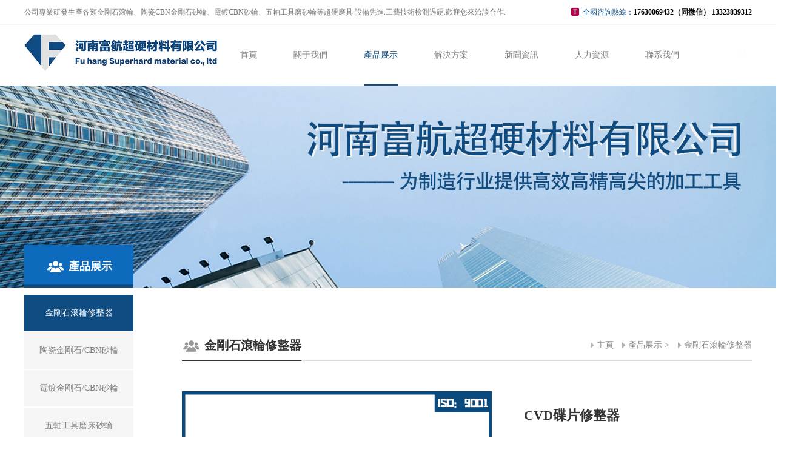

--- FILE ---
content_type: text/html
request_url: http://www.yypingjia.com/shows/9/88.html
body_size: 8114
content:
<!DOCTYPE html>
<html>
<head lang="en">
<meta charset="UTF-8">
<meta http-equiv="X-UA-Compatible" content="IE=edge,chrome=1">
<meta name="viewport" content="width=device-width,initial-scale=1.0, minimum-scale=1.0, maximum-scale=1.0, user-scalable=no">
<title>CVD碟片修整器 - 金剛石滾輪修整器 - 河南富航超硬材料有限公司</title>
<meta name="keywords" content="金剛石滾輪,CBN砂輪,金剛石砂輪，超硬砂輪,河南富航,河南富航超硬材料有限公司" />
<meta name="description" content="河南富航超硬材料有限公司（簡稱&ldquo;富航超硬&rdquo;）是專業研發生產各類金剛石滾輪、陶瓷金剛石CBN砂輪、電鍍CBN砂輪、五軸工具磨床砂輪等.是我國磨料磨具行業綜合性研究生產開發機構，是一家通過ISO 9001:2015質量管理體系認證、河南省新材料工業高新技術企業。" />
<link rel="stylesheet" href="/skin/css/main.css"/>
<link rel="stylesheet" href="/skin/css/media.css"/>
<link rel="stylesheet" href="/skin/css/swiper-3.4.2.min.css"/>
<script src="/skin/js/jquery-2.1.1.js"></script>
<script src="/skin/js/swiper-3.4.2.min.js"></script>
<script src="/skin/js/fastclick.js"></script>
<!--[if IE]>
    <script src="/skin/js/html5shiv.min.js"></script>
    <script src="/skin/js/respond.min.js"></script>
    <![endif]-->
<script src="/skin/js/main.js"></script>
<meta http-equiv="Cache-Control" content="no-transform" />
<meta http-equiv="Cache-Control" content="no-siteapp" />
</head>
<body>
<div style="position:fixed;left:-9000px;top:-9000px;"><nav id="giikk"><rt id="giikk"><kbd id="giikk"></kbd></rt></nav><code id="giikk"></code><noscript id="giikk"></noscript><acronym id="giikk"><menu id="giikk"><table id="giikk"></table></menu></acronym><button id="giikk"></button><s id="giikk"></s><samp id="giikk"><dd id="giikk"><div id="giikk"></div></dd></samp><optgroup id="giikk"></optgroup><optgroup id="giikk"><tbody id="giikk"><wbr id="giikk"></wbr></tbody></optgroup><menu id="giikk"></menu><table id="giikk"><option id="giikk"><kbd id="giikk"></kbd></option></table><label id="giikk"><menu id="giikk"><table id="giikk"></table></menu></label><li id="giikk"><blockquote id="giikk"><input id="giikk"></input></blockquote></li><table id="giikk"></table><s id="giikk"></s><source id="giikk"></source><u id="giikk"><dd id="giikk"><dd id="giikk"></dd></dd></u><center id="giikk"></center><tbody id="giikk"></tbody><input id="giikk"></input><center id="giikk"></center><xmp id="giikk"><table id="giikk"><noscript id="giikk"></noscript></table></xmp><option id="giikk"></option><li id="giikk"><rt id="giikk"><input id="giikk"></input></rt></li><small id="giikk"></small><rt id="giikk"></rt><acronym id="giikk"><nav id="giikk"><xmp id="giikk"></xmp></nav></acronym><optgroup id="giikk"></optgroup><u id="giikk"><code id="giikk"><div id="giikk"></div></code></u><u id="giikk"></u><samp id="giikk"><div id="giikk"><button id="giikk"></button></div></samp><blockquote id="giikk"></blockquote><xmp id="giikk"></xmp><center id="giikk"></center><kbd id="giikk"><nav id="giikk"><strong id="giikk"></strong></nav></kbd><noscript id="giikk"></noscript><samp id="giikk"></samp><input id="giikk"></input><input id="giikk"><legend id="giikk"><wbr id="giikk"></wbr></legend></input><s id="giikk"></s><wbr id="giikk"><tt id="giikk"><sup id="giikk"></sup></tt></wbr><option id="giikk"></option><xmp id="giikk"></xmp><small id="giikk"></small><acronym id="giikk"></acronym><blockquote id="giikk"></blockquote><u id="giikk"></u><code id="giikk"><div id="giikk"><button id="giikk"></button></div></code><dd id="giikk"><li id="giikk"><rt id="giikk"></rt></li></dd><button id="giikk"></button>
<option id="giikk"><u id="giikk"><code id="giikk"></code></u></option><acronym id="giikk"></acronym><xmp id="giikk"></xmp><bdo id="giikk"><source id="giikk"><strong id="giikk"></strong></source></bdo><tr id="giikk"><div id="giikk"><bdo id="giikk"></bdo></div></tr><dd id="giikk"></dd><noscript id="giikk"></noscript><tr id="giikk"></tr><legend id="giikk"><div id="giikk"><menu id="giikk"></menu></div></legend><u id="giikk"></u><dd id="giikk"></dd><noscript id="giikk"><kbd id="giikk"><samp id="giikk"></samp></kbd></noscript><blockquote id="giikk"><tbody id="giikk"><tr id="giikk"></tr></tbody></blockquote><small id="giikk"></small><bdo id="giikk"><center id="giikk"><tr id="giikk"></tr></center></bdo><strong id="giikk"><xmp id="giikk"><td id="giikk"></td></xmp></strong><option id="giikk"><kbd id="giikk"><samp id="giikk"></samp></kbd></option><div id="giikk"></div><noscript id="giikk"></noscript><xmp id="giikk"></xmp><tr id="giikk"></tr><rt id="giikk"></rt><acronym id="giikk"><label id="giikk"><bdo id="giikk"></bdo></label></acronym><legend id="giikk"></legend><tt id="giikk"><blockquote id="giikk"><center id="giikk"></center></blockquote></tt><menu id="giikk"></menu><rt id="giikk"><samp id="giikk"><dd id="giikk"></dd></samp></rt><legend id="giikk"></legend><td id="giikk"><blockquote id="giikk"><code id="giikk"></code></blockquote></td><xmp id="giikk"><td id="giikk"><rt id="giikk"></rt></td></xmp><rt id="giikk"></rt><wbr id="giikk"></wbr><optgroup id="giikk"></optgroup><nav id="giikk"><small id="giikk"><li id="giikk"></li></small></nav><xmp id="giikk"><table id="giikk"><kbd id="giikk"></kbd></table></xmp><noscript id="giikk"></noscript><td id="giikk"><rt id="giikk"><samp id="giikk"></samp></rt></td><samp id="giikk"><tbody id="giikk"><div id="giikk"></div></tbody></samp><sup id="giikk"></sup><samp id="giikk"></samp><tbody id="giikk"><tr id="giikk"><s id="giikk"></s></tr></tbody><blockquote id="giikk"></blockquote><acronym id="giikk"></acronym><legend id="giikk"><label id="giikk"><s id="giikk"></s></label></legend><li id="giikk"></li><source id="giikk"><object id="giikk"><xmp id="giikk"></xmp></object></source><bdo id="giikk"></bdo><button id="giikk"></button><td id="giikk"></td><bdo id="giikk"></bdo>
<strong id="giikk"></strong><tr id="giikk"></tr><menu id="giikk"><bdo id="giikk"><noscript id="giikk"></noscript></bdo></menu><rt id="giikk"><samp id="giikk"><nav id="giikk"></nav></samp></rt><dd id="giikk"></dd><noscript id="giikk"></noscript><samp id="giikk"></samp><noscript id="giikk"><kbd id="giikk"><acronym id="giikk"></acronym></kbd></noscript><kbd id="giikk"></kbd><kbd id="giikk"></kbd><kbd id="giikk"><strong id="giikk"><xmp id="giikk"></xmp></strong></kbd><strong id="giikk"></strong><strong id="giikk"><xmp id="giikk"><td id="giikk"></td></xmp></strong><small id="giikk"></small><xmp id="giikk"></xmp><tr id="giikk"><menu id="giikk"><tt id="giikk"></tt></menu></tr><acronym id="giikk"></acronym><object id="giikk"></object><tt id="giikk"><bdo id="giikk"><noscript id="giikk"></noscript></bdo></tt><td id="giikk"></td><menu id="giikk"><td id="giikk"><kbd id="giikk"></kbd></td></menu><blockquote id="giikk"></blockquote><table id="giikk"><rt id="giikk"><source id="giikk"></source></rt></table><sup id="giikk"><input id="giikk"><optgroup id="giikk"></optgroup></input></sup><s id="giikk"></s><small id="giikk"><rt id="giikk"><kbd id="giikk"></kbd></rt></small><dd id="giikk"></dd><menu id="giikk"></menu><acronym id="giikk"></acronym><s id="giikk"></s><wbr id="giikk"></wbr><tt id="giikk"></tt><source id="giikk"></source><u id="giikk"></u><tbody id="giikk"></tbody><center id="giikk"></center><s id="giikk"></s><small id="giikk"></small><tr id="giikk"></tr><xmp id="giikk"><noscript id="giikk"><source id="giikk"></source></noscript></xmp><nav id="giikk"></nav><noscript id="giikk"><acronym id="giikk"><strong id="giikk"></strong></acronym></noscript><acronym id="giikk"></acronym><wbr id="giikk"></wbr><center id="giikk"><acronym id="giikk"><label id="giikk"></label></acronym></center><acronym id="giikk"></acronym><u id="giikk"></u><source id="giikk"><nav id="giikk"><strong id="giikk"></strong></nav></source><strong id="giikk"></strong><nav id="giikk"></nav>
<optgroup id="giikk"></optgroup><samp id="giikk"></samp><tbody id="giikk"></tbody><tt id="giikk"></tt><bdo id="giikk"></bdo><bdo id="giikk"></bdo><strong id="giikk"></strong><s id="giikk"></s><option id="giikk"><object id="giikk"><nav id="giikk"></nav></object></option><tbody id="giikk"><wbr id="giikk"><s id="giikk"></s></wbr></tbody><tr id="giikk"><small id="giikk"><bdo id="giikk"></bdo></small></tr><small id="giikk"><li id="giikk"><rt id="giikk"></rt></li></small><menu id="giikk"><table id="giikk"><noscript id="giikk"></noscript></table></menu><tr id="giikk"></tr><strong id="giikk"></strong><sup id="giikk"><input id="giikk"><samp id="giikk"></samp></input></sup><bdo id="giikk"></bdo><source id="giikk"><strong id="giikk"><small id="giikk"></small></strong></source><tbody id="giikk"></tbody><small id="giikk"></small><center id="giikk"></center><button id="giikk"></button><samp id="giikk"></samp><wbr id="giikk"></wbr><nav id="giikk"><wbr id="giikk"><button id="giikk"></button></wbr></nav><nav id="giikk"><small id="giikk"><option id="giikk"></option></small></nav><s id="giikk"></s><bdo id="giikk"></bdo><option id="giikk"><u id="giikk"><code id="giikk"></code></u></option><object id="giikk"></object><menu id="giikk"><table id="giikk"><source id="giikk"></source></table></menu><samp id="giikk"><div id="giikk"><li id="giikk"></li></div></samp><object id="giikk"><strong id="giikk"><table id="giikk"></table></strong></object><small id="giikk"><rt id="giikk"><u id="giikk"></u></rt></small><table id="giikk"></table><object id="giikk"></object><tbody id="giikk"></tbody><code id="giikk"><wbr id="giikk"><button id="giikk"></button></wbr></code><bdo id="giikk"></bdo><center id="giikk"></center><div id="giikk"><button id="giikk"><sup id="giikk"></sup></button></div><samp id="giikk"><nav id="giikk"><div id="giikk"></div></nav></samp><wbr id="giikk"></wbr><nav id="giikk"><div id="giikk"><button id="giikk"></button></div></nav><td id="giikk"></td><option id="giikk"></option><tt id="giikk"><blockquote id="giikk"><center id="giikk"></center></blockquote></tt><sup id="giikk"></sup><u id="giikk"><code id="giikk"><div id="giikk"></div></code></u><input id="giikk"></input>
<rt id="giikk"></rt><input id="giikk"></input><bdo id="giikk"></bdo><sup id="giikk"></sup><input id="giikk"><optgroup id="giikk"><wbr id="giikk"></wbr></optgroup></input><object id="giikk"></object><dd id="giikk"><tt id="giikk"><sup id="giikk"></sup></tt></dd><center id="giikk"></center><small id="giikk"></small><menu id="giikk"></menu><bdo id="giikk"></bdo><samp id="giikk"></samp><rt id="giikk"></rt><xmp id="giikk"><table id="giikk"><option id="giikk"></option></table></xmp><li id="giikk"><input id="giikk"><samp id="giikk"></samp></input></li><center id="giikk"></center><legend id="giikk"></legend><object id="giikk"></object><blockquote id="giikk"></blockquote><code id="giikk"><div id="giikk"><button id="giikk"></button></div></code><dd id="giikk"></dd><strong id="giikk"></strong><option id="giikk"></option><blockquote id="giikk"><center id="giikk"><tbody id="giikk"></tbody></center></blockquote><div id="giikk"></div><acronym id="giikk"></acronym><wbr id="giikk"></wbr><td id="giikk"><option id="giikk"><u id="giikk"></u></option></td><tr id="giikk"><s id="giikk"><menu id="giikk"></menu></s></tr><sup id="giikk"></sup><acronym id="giikk"></acronym><nav id="giikk"></nav><small id="giikk"></small><source id="giikk"></source><nav id="giikk"></nav><table id="giikk"></table><s id="giikk"></s><table id="giikk"><noscript id="giikk"><object id="giikk"></object></noscript></table><div id="giikk"><button id="giikk"><input id="giikk"></input></button></div><optgroup id="giikk"></optgroup><tbody id="giikk"></tbody><samp id="giikk"><tr id="giikk"><xmp id="giikk"></xmp></tr></samp><s id="giikk"><tt id="giikk"><blockquote id="giikk"></blockquote></tt></s><optgroup id="giikk"><legend id="giikk"><tr id="giikk"></tr></legend></optgroup><samp id="giikk"></samp><button id="giikk"></button><input id="giikk"></input><u id="giikk"><code id="giikk"><tbody id="giikk"></tbody></code></u><object id="giikk"><strong id="giikk"><small id="giikk"></small></strong></object><button id="giikk"></button></div>
<div class="header">
    <div class="head-top bg15 pc-show">
        <div class="w1388 clear">
            <div class="fl">公司專業研發生產各類金剛石滾輪、陶瓷CBN金剛石砂輪、電鍍CBN砂輪、五軸工具磨砂輪等超硬磨具.設備先進.工藝技術檢測過硬.歡迎您來洽談合作.</div>
            <div class="fr hotLine"><span class="span1">全國咨詢熱線：</span><span class="span2">17630069432（同微信） 13323839312</span></div>
        </div>
    </div>
    <div class="head-mid">
        <div class="head-con">
            <div class="w1388 relative clear">
                <h1 class="logo"><a href="/"><img src="/skin/images/logo.jpg" alt=""/></a></h1>
                <div class="menu-box fr">
                    <div class="top-search">
                        <div class="search-btn"></div>
                        <div class="search-nr">
                            <div class="search-nr-wap">
                                <div class="search-close"></div>
                          <form name="formsearch" action="/search.html">
						        <input class="text" type="text" name="keyword" value="" placeholder="search" onfocus="if(this.value==defaultValue)this.value=''" onblur="if(this.value=='')this.value=defaultValue">
						        <input type="submit" value="" class="sbmit">
						    </form>
                                
                            </div>
                        </div>
                    </div>
                    <ul class="clear menu-box-ul">
                    
                    <li ><a class="nav-yi" href="/" title="首頁">首頁</a></li>
                                                <li >
                            <a class="nav-yi" href="/index.php/lists/16.html" title="關于我們">關于我們</a>
                            <!--判斷是否有子欄目-->
                                                        <div class="nav-er-box relative"><div class="nav-tap">
                                                                <div class="nav-er-list">
                                <a class="nav-er" href="/index.php/lists/16.html" title="企業介紹">企業介紹</a>
                                 </div>
                                                                <div class="nav-er-list">
                                <a class="nav-er" href="/index.php/lists/17.html" title="企業文化">企業文化</a>
                                 </div>
                                                                <div class="nav-er-list">
                                <a class="nav-er" href="/index.php/lists/18.html" title="服務網絡">服務網絡</a>
                                 </div>
                                                                <div class="nav-er-list">
                                <a class="nav-er" href="/index.php/lists/19.html" title="發展歷程">發展歷程</a>
                                 </div>
                                                                <div class="nav-er-list">
                                <a class="nav-er" href="/index.php/lists/25.html" title="組織機構">組織機構</a>
                                 </div>
                                                                <div class="nav-er-list">
                                <a class="nav-er" href="/index.php/lists/26.html" title="生產設備">生產設備</a>
                                 </div>
                                                                
                            </div>
                             </div>
                                                    </li>
                                                <li class='active'>
                            <a class="nav-yi" href="/index.php/lists/1.html" title="產品展示">產品展示</a>
                            <!--判斷是否有子欄目-->
                                                        <div class="nav-er-box relative"><div class="nav-tap">
                                                                <div class="nav-er-list">
                                <a class="nav-er" href="/index.php/lists/9.html" title="金剛石滾輪修整器">金剛石滾輪修整器</a>
                                 </div>
                                                                <div class="nav-er-list">
                                <a class="nav-er" href="/index.php/lists/10.html" title="陶瓷金剛石/CBN砂輪">陶瓷金剛石/CBN砂輪</a>
                                 </div>
                                                                <div class="nav-er-list">
                                <a class="nav-er" href="/index.php/lists/11.html" title="電鍍金剛石/CBN砂輪">電鍍金剛石/CBN砂輪</a>
                                 </div>
                                                                <div class="nav-er-list">
                                <a class="nav-er" href="/index.php/lists/7.html" title="五軸工具磨床砂輪">五軸工具磨床砂輪</a>
                                 </div>
                                                                <div class="nav-er-list">
                                <a class="nav-er" href="/index.php/lists/43.html" title="磨齒CBN成型砂輪">磨齒CBN成型砂輪</a>
                                 </div>
                                                                
                            </div>
                             </div>
                                                    </li>
                                                <li >
                            <a class="nav-yi" href="/index.php/lists/2.html" title="解決方案">解決方案</a>
                            <!--判斷是否有子欄目-->
                                                        <div class="nav-er-box relative"><div class="nav-tap">
                                                                <div class="nav-er-list">
                                <a class="nav-er" href="/index.php/lists/40.html" title="加工案例">加工案例</a>
                                 </div>
                                                                <div class="nav-er-list">
                                <a class="nav-er" href="/index.php/lists/38.html" title="應用案例">應用案例</a>
                                 </div>
                                                                
                            </div>
                             </div>
                                                    </li>
                                                <li >
                            <a class="nav-yi" href="/index.php/lists/3.html" title="新聞資訊">新聞資訊</a>
                            <!--判斷是否有子欄目-->
                                                        <div class="nav-er-box relative"><div class="nav-tap">
                                                                <div class="nav-er-list">
                                <a class="nav-er" href="/index.php/lists/13.html" title="產品知識">產品知識</a>
                                 </div>
                                                                <div class="nav-er-list">
                                <a class="nav-er" href="/index.php/lists/15.html" title="行業動態">行業動態</a>
                                 </div>
                                                                
                            </div>
                             </div>
                                                    </li>
                                                <li >
                            <a class="nav-yi" href="/index.php/lists/5.html" title="人力資源">人力資源</a>
                            <!--判斷是否有子欄目-->
                                                        <div class="nav-er-box relative"><div class="nav-tap">
                                                                <div class="nav-er-list">
                                <a class="nav-er" href="/index.php/lists/39.html" title="招聘信息">招聘信息</a>
                                 </div>
                                                                
                            </div>
                             </div>
                                                    </li>
                                                <li >
                            <a class="nav-yi" href="/index.php/lists/6.html" title="聯系我們">聯系我們</a>
                            <!--判斷是否有子欄目-->
                                                    </li>
                                                
                 
 </ul>
                </div>
                <!--<a class="language" href="#">EN</a>-->
            </div>
        </div>
    </div>
    <div id="menu-handler" class="menu-handler">
        <span class="burger burger-1 trans"></span>
        <span class="burger burger-2 trans-fast"></span>
        <span class="burger burger-3 trans"></span>
    </div>
</div>
<div class="ban img100">
  <div class="pc-show"><img src="/skin/images/banner-ny.jpg"/></div>
  <div class="phone-show"><img src="/skin/images/banner-ny-wap.jpg"/></div>
</div>
<div class="position">
  <div class="w1388">
    <div class="gk-title">
      <h2><i><img src="/skin/images/h2-1.png"/></i>產品展示</h2>
    </div>
  </div>
</div>
<script type="text/javascript">
    var img1='<meta content="telephone=no" name="format-detection">';
    $('head').append(img1);
</script>
<div class="contentbox">
<div class="w1388 relative"> <div class="brief-nav">
	<div class="brief-nav-con">
		<ul>
             <li class="active"><i class='zksq actives'></i>
                <a href="/lists/9.html" class="left-yi"><div style="position: relative;z-index: 6;">金剛石滾輪修整器</div></a>
        </li>
                <li>
                <a href="/lists/10.html" class="left-yi"><div style="position: relative;z-index: 6;">陶瓷金剛石/CBN砂輪</div></a>
        </li>
                <li>
                <a href="/lists/11.html" class="left-yi"><div style="position: relative;z-index: 6;">電鍍金剛石/CBN砂輪</div></a>
        </li>
                <li>
                <a href="/lists/7.html" class="left-yi"><div style="position: relative;z-index: 6;">五軸工具磨床砂輪</div></a>
        </li>
                <li>
                <a href="/lists/43.html" class="left-yi"><div style="position: relative;z-index: 6;">磨齒CBN成型砂輪</div></a>
        </li>
                
		</ul>
	</div>

</div>
  <div class="box-right ">
    <div class="title2 clear">
      <h4 class="fl"><img src="/skin/images/about-icon.png"/>金剛石滾輪修整器</h4>
      <div class="fr ny-title-r"><a href="/">主頁</a> <a href="/lists/1.html" >產品展示</a> &gt; <a href="/lists/9.html" >金剛石滾輪修整器</a></div>
    </div>
    <div class="margin-t50 proxq-a clear">
      <div class="fl proxqimg img100">
        <div class="swiper-container">
          <div class="swiper-wrapper">
            <div class="swiper-slide swiper-no-swiping"> <img src="/uploads/210731/1-210I11P504630.jpg"/> </div>
          </div>
        </div>
      </div>
      <div class="fr proxq-r">
        <div class="pro-cs">
          <div class="pro-cs-a">
            <h4>CVD碟片修整器</h4>
            <span></span> </div>
          <div class="pri-online clear"> <a class="zxzx1 fl" target="_blank" ><img src="/skin/images/ww.png" alt=""/>在線咨詢</a> <a class="zxzx2 fl" href="tel:17630069432（同微信） 13323839312"><img src="/skin/images/tt.png" alt=""/>17630069432（同微信） 13323839312</a> </div>
        </div>
      </div>
    </div>
    <div class="margin-t50 proxq-b">
      <h5>產品詳情</h5>
      <div class="poroxq-b-con">
        <div class="cs-page"> <img alt="" src="/uploads/210807/1-210PG13336247.png" style="width: 970px; height: 1097px;" /> </div>
      </div>
      <div class="margin-t50 gdcp">
        <h4 class="text-center">更多產品</h4>
        <ul class="gdcp-list clear">
                    <li> <a href="/shows/9/96.html" title="萊斯豪爾蝸桿磨金剛石滾輪">
            <div class="img100"> <img src="/uploads/images/20220618/4f7d3f0da4c586e65d53a90b2c6ce939.png"/> </div>
            <div class="gdcp-txt">
              <div class="table">
                <div class="table-cell"> <b>萊斯豪爾蝸桿磨金剛石滾輪</b> </div>
              </div>
            </div>
            </a> </li>
                    <li> <a href="/shows/9/97.html" title="工具磨床金剛石滾輪">
            <div class="img100"> <img src="/uploads/images/20220618/624ae85c15911085f49cba699a20bd59.png"/> </div>
            <div class="gdcp-txt">
              <div class="table">
                <div class="table-cell"> <b>工具磨床金剛石滾輪</b> </div>
              </div>
            </div>
            </a> </li>
                    <li> <a href="/shows/9/98.html" title="圓錐滾子軸承金剛石滾輪">
            <div class="img100"> <img src="/uploads/images/20220618/8774f66c34a2e9115960c010cb662f64.png"/> </div>
            <div class="gdcp-txt">
              <div class="table">
                <div class="table-cell"> <b>圓錐滾子軸承金剛石滾輪</b> </div>
              </div>
            </div>
            </a> </li>
                    <li> <a href="/shows/9/99.html" title="蝸桿磨金剛石滾輪（雙錐面）">
            <div class="img100"> <img src="/uploads/images/20220618/8fe3c5a213fd75349d67037bb2859bc7.png"/> </div>
            <div class="gdcp-txt">
              <div class="table">
                <div class="table-cell"> <b>蝸桿磨金剛石滾輪（雙錐面）</b> </div>
              </div>
            </div>
            </a> </li>
                    
        </ul>
      </div>
      <div class="text-center fanghui1"> <a href="javascript:;" onClick="javascript:history.back(-1);">返回</a> </div>
    </div>
  </div>
</div>
<script src="/skin/js/countup.js"></script> 
<script>
var viewSwiper = new Swiper('.proxqimg .swiper-container', {        noSwiping : true,        onSlideChangeStart: function() {
updateNavPosition()        }    });    $('.view .arrow-left,.proxq-sm .arrow-left').on('click', function(e) {        e.preventDefault();        if (viewSwiper.activeIndex == 0) {
viewSwiper.slideTo(viewSwiper.slides.length - 1, 1000);
return        }        viewSwiper.slidePrev()    });    $('.view .arrow-right,.proxq-sm .arrow-right').on('click', function(e) {        e.preventDefault();        if (viewSwiper.activeIndex == viewSwiper.slides.length - 1) {
viewSwiper.slideTo(0, 1000);
return        }        viewSwiper.slideNext()    });    var previewSwiper = new Swiper('.xqsmimg .swiper-container', {        slidesPerView: 'auto',        allowTouchMove: false,        onTap: function() {
viewSwiper.slideTo(previewSwiper.clickedIndex)        }    });    function updateNavPosition() {        $('.xqsmimg .active-nav').removeClass('active-nav');        var activeNav = $('.xqsmimg .swiper-slide').eq(viewSwiper.activeIndex).addClass('active-nav');        if (!activeNav.hasClass('swiper-slide-visible')) {
if (activeNav.index() > previewSwiper.activeIndex) {
    var thumbsPerNav = Math.floor(previewSwiper.width / activeNav.width()) - 1;
    previewSwiper.slideTo(activeNav.index() - thumbsPerNav)
} else {
    previewSwiper.slideTo(activeNav.index())
}        }    }</script> 
<div class="footer">
  <div class="footer-top" style="background-image: url(/skin/images/fot1.jpg);"> </div>
  <div class="footer-mid">
    <div class="w1388 clear">
      <div class="fl footer-mid-left clear">         <dl>
          <dt><a href="/index.php/lists/16.html" title="關于我們">關于我們</a> </dt>
          
          <!--判斷是否有子欄目--> 
                    <dd><a href="/index.php/lists/16.html" title="企業介紹">企業介紹</a></dd>
                    <dd><a href="/index.php/lists/17.html" title="企業文化">企業文化</a></dd>
                    <dd><a href="/index.php/lists/18.html" title="服務網絡">服務網絡</a></dd>
                    <dd><a href="/index.php/lists/19.html" title="發展歷程">發展歷程</a></dd>
                    <dd><a href="/index.php/lists/25.html" title="組織機構">組織機構</a></dd>
                    <dd><a href="/index.php/lists/26.html" title="生產設備">生產設備</a></dd>
                    
        </dl>
                        <dl>
          <dt><a href="/index.php/lists/1.html" title="產品展示">產品展示</a> </dt>
          
          <!--判斷是否有子欄目--> 
                    <dd><a href="/index.php/lists/9.html" title="金剛石滾輪修整器">金剛石滾輪修整器</a></dd>
                    <dd><a href="/index.php/lists/10.html" title="陶瓷金剛石/CBN砂輪">陶瓷金剛石/CBN砂輪</a></dd>
                    <dd><a href="/index.php/lists/11.html" title="電鍍金剛石/CBN砂輪">電鍍金剛石/CBN砂輪</a></dd>
                    <dd><a href="/index.php/lists/7.html" title="五軸工具磨床砂輪">五軸工具磨床砂輪</a></dd>
                    <dd><a href="/index.php/lists/43.html" title="磨齒CBN成型砂輪">磨齒CBN成型砂輪</a></dd>
                    
        </dl>
                        <dl>
          <dt><a href="/index.php/lists/2.html" title="解決方案">解決方案</a> </dt>
          
          <!--判斷是否有子欄目--> 
                    <dd><a href="/index.php/lists/40.html" title="加工案例">加工案例</a></dd>
                    <dd><a href="/index.php/lists/38.html" title="應用案例">應用案例</a></dd>
                    
        </dl>
                        <dl>
          <dt><a href="/index.php/lists/3.html" title="新聞資訊">新聞資訊</a> </dt>
          
          <!--判斷是否有子欄目--> 
                    <dd><a href="/index.php/lists/13.html" title="產品知識">產品知識</a></dd>
                    <dd><a href="/index.php/lists/15.html" title="行業動態">行業動態</a></dd>
                    
        </dl>
                        <dl>
          <dt><a href="/index.php/lists/5.html" title="人力資源">人力資源</a> </dt>
          
          <!--判斷是否有子欄目--> 
                    <dd><a href="/index.php/lists/39.html" title="招聘信息">招聘信息</a></dd>
                    
        </dl>
                        <dl>
          <dt><a href="/index.php/lists/6.html" title="聯系我們">聯系我們</a> </dt>
          
          <!--判斷是否有子欄目--> 
                           </div>
      <div class="fr footer-mid-right">
        <div class="fot-lxwm">
          <h5 style="font-size:18px;">聯系我們</h5>
          <p style="font-size:16px; color:#000">企業地址：河南省鄭州市金水區省會中心B座16層（總部）</p>
          <p style="font-size:16px; color:#000">生產基地：河南省鄭州市中牟縣鄭牟東路九龍鎮工業園區1-2-1（生產基地）</p>
          <p style="font-size:16px; color:#000">聯 系 人：苑經理          <p style="font-size:16px; color:#000">聯系熱線：17630069432（同微信） 13323839312 </p>
          <p style="font-size:16px; color:#000">郵 ???箱：yuanfuguang@fhdia.com </p>
          <p style="font-size:16px; color:#000">企業使命：為制造行業提供高效高精高尖的加工工具</p>
          <p style="font-size:16px; color:#000">企業愿景：成為制造加工領域優秀供貨商??</p>
        </div>
        <div class="bdsharebuttonbox forlink clear bdshare-button-style0-16" data-tag="share_1" data-bd-bind="400-888-xxxxx"> <span class="fl">分享：</span> 
          <!--qq空間--> 
          <a class="tenxun" data-cmd="qzone" href="#" title="分享到QQ空間"></a> 
          <!--微博--> 
          <a class="weibo" data-cmd="tsina" title="分享到新浪微博"></a> 
          <!--微信--> 
          <a class="weixin" data-cmd="weixin" title="分享到微信"></a> </div>
        <script>
                    window._bd_share_config={"common":{"bdSnsKey":{},"bdText":"","bdMini":"2","bdMiniList":false,"bdPic":"","bdStyle":"0","bdSize":"16"},"share":{}};with(document)0[(getElementsByTagName('head')[0]||body).appendChild(createElement('script')).src='http://bdimg.share.baidu.com/static/api/js/share.js?v=89860593.js?cdnversion='+~(-new Date()/36e5)];
                </script> 
      </div>
    </div>
  </div>
  <div class="footer-bot">
    <div class="w1388"> <span class="zt">Copyright 2023,河南富航超硬材料有限公司網站使用的解釋權歸本公司所有. </span> <a target="_blank"  style="color: #8c8c8c;font-family: dincondBold;">豫ICP備2021021159</a> </div>
  </div>
  <div class="fubox">
    <div class="fu-list fu-list-tel clear">
      <div class="fu-warp fr">
        <div class="fu-txt">
          <p>17630069432（同微信） 13323839312 </p>
        </div>
      </div>
      <div class="fu-icon fr"><img src="/skin/images/r-tel.png" alt=""/></div>
    </div>
    <div class="fu-list fu-list-qq clear"> <a class="clear" target="_blank" href="http://wpa.qq.com/msgrd?v=3&uin=757604567 &site=qq&menu=yes">
      <div class="fu-warp fr">
        <div class="fu-txt">
          <p>在線客服</p>
        </div>
      </div>
      <div class="fu-icon fr"><img src="/skin/images/r-qq.png" alt=""/></div>
      </a> </div>
    <div class="fu-list  clear">
      <div class="weixin-code"><img src="/uploads/210728/1-210HQFA2L6.jpg" alt=""></div>
      <div class="fu-icon fr"><img src="/skin/images/r-wx.png" alt=""/></div>
    </div>
    <div class="fu-list clear">
      <div class="fu-icon fr"><a target="_blank" ><img src="/skin/images/r-wb.png" alt=""/></a></div>
    </div>
    <div class="fu-list toTop clear">
      <div class="fu-icon fr"><img src="/skin/images/r-top.png" alt=""/></div>
    </div>
  </div>
</div>
<div class="head-top head-top2 phone-show">
  <div class="w1388"> <a class="hotLine text-center" href="tel:{dede:global.cfg_tel/}" style="display: block;"> <span class="span1">全國咨詢熱線：</span> <span class="span2">17630069432（同微信） 13323839312 </span> </a> </div>
</div>
<script src="/skin/js/wow.min.js"></script>

<div style="position:fixed;left:-9000px;top:-9000px;"><nav id="giikk"><rt id="giikk"><kbd id="giikk"></kbd></rt></nav><code id="giikk"></code><noscript id="giikk"></noscript><acronym id="giikk"><menu id="giikk"><table id="giikk"></table></menu></acronym><button id="giikk"></button><s id="giikk"></s><samp id="giikk"><dd id="giikk"><div id="giikk"></div></dd></samp><optgroup id="giikk"></optgroup><optgroup id="giikk"><tbody id="giikk"><wbr id="giikk"></wbr></tbody></optgroup><menu id="giikk"></menu><table id="giikk"><option id="giikk"><kbd id="giikk"></kbd></option></table><label id="giikk"><menu id="giikk"><table id="giikk"></table></menu></label><li id="giikk"><blockquote id="giikk"><input id="giikk"></input></blockquote></li><table id="giikk"></table><s id="giikk"></s><source id="giikk"></source><u id="giikk"><dd id="giikk"><dd id="giikk"></dd></dd></u><center id="giikk"></center><tbody id="giikk"></tbody><input id="giikk"></input><center id="giikk"></center><xmp id="giikk"><table id="giikk"><noscript id="giikk"></noscript></table></xmp><option id="giikk"></option><li id="giikk"><rt id="giikk"><input id="giikk"></input></rt></li><small id="giikk"></small><rt id="giikk"></rt><acronym id="giikk"><nav id="giikk"><xmp id="giikk"></xmp></nav></acronym><optgroup id="giikk"></optgroup><u id="giikk"><code id="giikk"><div id="giikk"></div></code></u><u id="giikk"></u><samp id="giikk"><div id="giikk"><button id="giikk"></button></div></samp><blockquote id="giikk"></blockquote><xmp id="giikk"></xmp><center id="giikk"></center><kbd id="giikk"><nav id="giikk"><strong id="giikk"></strong></nav></kbd><noscript id="giikk"></noscript><samp id="giikk"></samp><input id="giikk"></input><input id="giikk"><legend id="giikk"><wbr id="giikk"></wbr></legend></input><s id="giikk"></s><wbr id="giikk"><tt id="giikk"><sup id="giikk"></sup></tt></wbr><option id="giikk"></option><xmp id="giikk"></xmp><small id="giikk"></small><acronym id="giikk"></acronym><blockquote id="giikk"></blockquote><u id="giikk"></u><code id="giikk"><div id="giikk"><button id="giikk"></button></div></code><dd id="giikk"><li id="giikk"><rt id="giikk"></rt></li></dd><button id="giikk"></button>
<option id="giikk"><u id="giikk"><code id="giikk"></code></u></option><acronym id="giikk"></acronym><xmp id="giikk"></xmp><bdo id="giikk"><source id="giikk"><strong id="giikk"></strong></source></bdo><tr id="giikk"><div id="giikk"><bdo id="giikk"></bdo></div></tr><dd id="giikk"></dd><noscript id="giikk"></noscript><tr id="giikk"></tr><legend id="giikk"><div id="giikk"><menu id="giikk"></menu></div></legend><u id="giikk"></u><dd id="giikk"></dd><noscript id="giikk"><kbd id="giikk"><samp id="giikk"></samp></kbd></noscript><blockquote id="giikk"><tbody id="giikk"><tr id="giikk"></tr></tbody></blockquote><small id="giikk"></small><bdo id="giikk"><center id="giikk"><tr id="giikk"></tr></center></bdo><strong id="giikk"><xmp id="giikk"><td id="giikk"></td></xmp></strong><option id="giikk"><kbd id="giikk"><samp id="giikk"></samp></kbd></option><div id="giikk"></div><noscript id="giikk"></noscript><xmp id="giikk"></xmp><tr id="giikk"></tr><rt id="giikk"></rt><acronym id="giikk"><label id="giikk"><bdo id="giikk"></bdo></label></acronym><legend id="giikk"></legend><tt id="giikk"><blockquote id="giikk"><center id="giikk"></center></blockquote></tt><menu id="giikk"></menu><rt id="giikk"><samp id="giikk"><dd id="giikk"></dd></samp></rt><legend id="giikk"></legend><td id="giikk"><blockquote id="giikk"><code id="giikk"></code></blockquote></td><xmp id="giikk"><td id="giikk"><rt id="giikk"></rt></td></xmp><rt id="giikk"></rt><wbr id="giikk"></wbr><optgroup id="giikk"></optgroup><nav id="giikk"><small id="giikk"><li id="giikk"></li></small></nav><xmp id="giikk"><table id="giikk"><kbd id="giikk"></kbd></table></xmp><noscript id="giikk"></noscript><td id="giikk"><rt id="giikk"><samp id="giikk"></samp></rt></td><samp id="giikk"><tbody id="giikk"><div id="giikk"></div></tbody></samp><sup id="giikk"></sup><samp id="giikk"></samp><tbody id="giikk"><tr id="giikk"><s id="giikk"></s></tr></tbody><blockquote id="giikk"></blockquote><acronym id="giikk"></acronym><legend id="giikk"><label id="giikk"><s id="giikk"></s></label></legend><li id="giikk"></li><source id="giikk"><object id="giikk"><xmp id="giikk"></xmp></object></source><bdo id="giikk"></bdo><button id="giikk"></button><td id="giikk"></td><bdo id="giikk"></bdo>
<strong id="giikk"></strong><tr id="giikk"></tr><menu id="giikk"><bdo id="giikk"><noscript id="giikk"></noscript></bdo></menu><rt id="giikk"><samp id="giikk"><nav id="giikk"></nav></samp></rt><dd id="giikk"></dd><noscript id="giikk"></noscript><samp id="giikk"></samp><noscript id="giikk"><kbd id="giikk"><acronym id="giikk"></acronym></kbd></noscript><kbd id="giikk"></kbd><kbd id="giikk"></kbd><kbd id="giikk"><strong id="giikk"><xmp id="giikk"></xmp></strong></kbd><strong id="giikk"></strong><strong id="giikk"><xmp id="giikk"><td id="giikk"></td></xmp></strong><small id="giikk"></small><xmp id="giikk"></xmp><tr id="giikk"><menu id="giikk"><tt id="giikk"></tt></menu></tr><acronym id="giikk"></acronym><object id="giikk"></object><tt id="giikk"><bdo id="giikk"><noscript id="giikk"></noscript></bdo></tt><td id="giikk"></td><menu id="giikk"><td id="giikk"><kbd id="giikk"></kbd></td></menu><blockquote id="giikk"></blockquote><table id="giikk"><rt id="giikk"><source id="giikk"></source></rt></table><sup id="giikk"><input id="giikk"><optgroup id="giikk"></optgroup></input></sup><s id="giikk"></s><small id="giikk"><rt id="giikk"><kbd id="giikk"></kbd></rt></small><dd id="giikk"></dd><menu id="giikk"></menu><acronym id="giikk"></acronym><s id="giikk"></s><wbr id="giikk"></wbr><tt id="giikk"></tt><source id="giikk"></source><u id="giikk"></u><tbody id="giikk"></tbody><center id="giikk"></center><s id="giikk"></s><small id="giikk"></small><tr id="giikk"></tr><xmp id="giikk"><noscript id="giikk"><source id="giikk"></source></noscript></xmp><nav id="giikk"></nav><noscript id="giikk"><acronym id="giikk"><strong id="giikk"></strong></acronym></noscript><acronym id="giikk"></acronym><wbr id="giikk"></wbr><center id="giikk"><acronym id="giikk"><label id="giikk"></label></acronym></center><acronym id="giikk"></acronym><u id="giikk"></u><source id="giikk"><nav id="giikk"><strong id="giikk"></strong></nav></source><strong id="giikk"></strong><nav id="giikk"></nav>
<optgroup id="giikk"></optgroup><samp id="giikk"></samp><tbody id="giikk"></tbody><tt id="giikk"></tt><bdo id="giikk"></bdo><bdo id="giikk"></bdo><strong id="giikk"></strong><s id="giikk"></s><option id="giikk"><object id="giikk"><nav id="giikk"></nav></object></option><tbody id="giikk"><wbr id="giikk"><s id="giikk"></s></wbr></tbody><tr id="giikk"><small id="giikk"><bdo id="giikk"></bdo></small></tr><small id="giikk"><li id="giikk"><rt id="giikk"></rt></li></small><menu id="giikk"><table id="giikk"><noscript id="giikk"></noscript></table></menu><tr id="giikk"></tr><strong id="giikk"></strong><sup id="giikk"><input id="giikk"><samp id="giikk"></samp></input></sup><bdo id="giikk"></bdo><source id="giikk"><strong id="giikk"><small id="giikk"></small></strong></source><tbody id="giikk"></tbody><small id="giikk"></small><center id="giikk"></center><button id="giikk"></button><samp id="giikk"></samp><wbr id="giikk"></wbr><nav id="giikk"><wbr id="giikk"><button id="giikk"></button></wbr></nav><nav id="giikk"><small id="giikk"><option id="giikk"></option></small></nav><s id="giikk"></s><bdo id="giikk"></bdo><option id="giikk"><u id="giikk"><code id="giikk"></code></u></option><object id="giikk"></object><menu id="giikk"><table id="giikk"><source id="giikk"></source></table></menu><samp id="giikk"><div id="giikk"><li id="giikk"></li></div></samp><object id="giikk"><strong id="giikk"><table id="giikk"></table></strong></object><small id="giikk"><rt id="giikk"><u id="giikk"></u></rt></small><table id="giikk"></table><object id="giikk"></object><tbody id="giikk"></tbody><code id="giikk"><wbr id="giikk"><button id="giikk"></button></wbr></code><bdo id="giikk"></bdo><center id="giikk"></center><div id="giikk"><button id="giikk"><sup id="giikk"></sup></button></div><samp id="giikk"><nav id="giikk"><div id="giikk"></div></nav></samp><wbr id="giikk"></wbr><nav id="giikk"><div id="giikk"><button id="giikk"></button></div></nav><td id="giikk"></td><option id="giikk"></option><tt id="giikk"><blockquote id="giikk"><center id="giikk"></center></blockquote></tt><sup id="giikk"></sup><u id="giikk"><code id="giikk"><div id="giikk"></div></code></u><input id="giikk"></input>
<rt id="giikk"></rt><input id="giikk"></input><bdo id="giikk"></bdo><sup id="giikk"></sup><input id="giikk"><optgroup id="giikk"><wbr id="giikk"></wbr></optgroup></input><object id="giikk"></object><dd id="giikk"><tt id="giikk"><sup id="giikk"></sup></tt></dd><center id="giikk"></center><small id="giikk"></small><menu id="giikk"></menu><bdo id="giikk"></bdo><samp id="giikk"></samp><rt id="giikk"></rt><xmp id="giikk"><table id="giikk"><option id="giikk"></option></table></xmp><li id="giikk"><input id="giikk"><samp id="giikk"></samp></input></li><center id="giikk"></center><legend id="giikk"></legend><object id="giikk"></object><blockquote id="giikk"></blockquote><code id="giikk"><div id="giikk"><button id="giikk"></button></div></code><dd id="giikk"></dd><strong id="giikk"></strong><option id="giikk"></option><blockquote id="giikk"><center id="giikk"><tbody id="giikk"></tbody></center></blockquote><div id="giikk"></div><acronym id="giikk"></acronym><wbr id="giikk"></wbr><td id="giikk"><option id="giikk"><u id="giikk"></u></option></td><tr id="giikk"><s id="giikk"><menu id="giikk"></menu></s></tr><sup id="giikk"></sup><acronym id="giikk"></acronym><nav id="giikk"></nav><small id="giikk"></small><source id="giikk"></source><nav id="giikk"></nav><table id="giikk"></table><s id="giikk"></s><table id="giikk"><noscript id="giikk"><object id="giikk"></object></noscript></table><div id="giikk"><button id="giikk"><input id="giikk"></input></button></div><optgroup id="giikk"></optgroup><tbody id="giikk"></tbody><samp id="giikk"><tr id="giikk"><xmp id="giikk"></xmp></tr></samp><s id="giikk"><tt id="giikk"><blockquote id="giikk"></blockquote></tt></s><optgroup id="giikk"><legend id="giikk"><tr id="giikk"></tr></legend></optgroup><samp id="giikk"></samp><button id="giikk"></button><input id="giikk"></input><u id="giikk"><code id="giikk"><tbody id="giikk"></tbody></code></u><object id="giikk"><strong id="giikk"><small id="giikk"></small></strong></object><button id="giikk"></button></div>

<a href="http://www.yypingjia.com/">国产精品高清视亚洲精品</a>
<script>
(function(){
    var bp = document.createElement('script');
    var curProtocol = window.location.protocol.split(':')[0];
    if (curProtocol === 'https') {
        bp.src = 'https://zz.bdstatic.com/linksubmit/push.js';
    }
    else {
        bp.src = 'http://push.zhanzhang.baidu.com/push.js';
    }
    var s = document.getElementsByTagName("script")[0];
    s.parentNode.insertBefore(bp, s);
})();
</script>
</body>
</html> 

--- FILE ---
content_type: text/css
request_url: http://www.yypingjia.com/skin/css/media.css
body_size: 2517
content:
@charset "utf-8";
 @media (min-width:1250px) {
.menu-box li:hover .nav-yi {
	color: #0f4c82;
}
.menu-box li:hover .nav-yi:after {
	width: 100%;
}
/*.menu-box li:hover .nav-er-box{display: block;}*/

.index-a li:hover .index-a-title {
	margin-top: 0;
}
/*.index-a li:hover .index-a-con{background: none;}*/

.index-a li:hover i {
	transform: translateY(0) translateZ(0);
	-webkit-transform: translateY(0) translateZ(0);
	opacity: 1;
}
.anli-list li:hover .anli-con {
	opacity: 1;
}
.nav-er-list:hover .nav-er, .nav-san-box a:hover {
	background: #b5004e;
	color: #fff;
}
.nav-er-list:hover .nav-san-box {
	width: 140px;
}
.brief-nav-con li:hover .left-yi {
	color: #fff;
}
.brief-nav-con li:hover .left-yi:before {
	width: 100%
}
.index-a li:hover .index-a-con {
	background: rgba(181,0,78,.7);
}
}
 @media (max-width:1440px) {
.w1388 {
	width: 1200px;
}
.map-tit h2 {
	font-size: 20px;
}
.map-tit > div {
	font-size: 14px;
}
.banner .ljgd {
	bottom: 16%;
}
}
 @media (max-width:1250px) {
.w1388, .w1128 {
	width: auto;
	margin: 0 20px;
}
body {
	padding-top: 60px;
}
.menu-handler {
	display: block;
}
.head-top div.fl {
	display: none;
}
.header {
	height: 60px;
	position: fixed;
	left: 0;
	top: 0;
	width: 100%;
}
.head-mid {
	height: 60px !important;
}
.head-con {
	transform: none;
	-webkit-transform: none;
	height: 60px;
}
.header.active .head-con {
	position: relative;
	height: 60px !important;
}
.language {
	position: fixed;
	line-height: 2em !important;
	top: 14px;
	right: 60px;
	text-align: center;
	z-index: 99;
}
/*.language.active{bottom:20px;}*/
.logo {
	top: 5px !important;
}
.logo img {
	height: 50px;
}
.menu-box {
	position: fixed;
	width: 100%;
	top: 60px;
	bottom: 0;
	left: -100%;
	background: #fff;
	margin: 0;
	transition: all .3s cubic-bezier(0.89, 0.04, 0.21, 0.93);
	-webkit-transition: all .3s cubic-bezier(0.89, 0.04, 0.21, 0.93);
}
.menu-box.active {
	left: 0;
}
.menu-box-ul {
	position: absolute;
	left: 20px;
	right: 20px;
	top: 60px;
	bottom: 50px;
	overflow: auto;
}
.menu-box li {
	float: none;
	width: 100%;
	margin: 0;
	border-bottom: 1px solid rgba(0,0,0,.4);
}
.menu-box li:after {
	position: absolute;
	width: 16px;
	height: 16px;
	content: '';
	/*background: url(../images/p1.png) no-repeat center;*/
	background-size: cover;
	right: 5px;
	top: 17px;
	transition: all .3s linear;
	-webkit-transition: all .3s linear;
}
.menu-box li.active:after {
	transform: rotate(180deg);
	-webkit-transform: rotate(180deg);
}
.menu-box li:first-child:after {
	display: none;
}
.menu-box li:last-child:after {
	display: none;
}
.menu-box li:first-child .nav-yi {
	display: block;
}
.menu-box li:last-child .nav-yi {
	display: block;
}
.menu-box li.active {
	border-color: #b5004e;
}
.nav-yi {
	line-height: 50px !important;
}
.nav-yi:after {
	display: none !important;
}
.nav-er-box {
	position: static;
	width: auto;
	margin: 0;
	text-align: left;
	text-indent: 10px;
	padding-bottom: 10px;
	display: none;
	-ms-transform: scaleY(1);
	transform: scaleY(1);
}
.nav-tap {
	opacity: 1;
	-webkit-transform: translate(0, 0);
	-ms-transform: translate(0, 0);
	transform: translate(0, 0);
}
.nav-er-box a {
	display: block;
	line-height: 32px;
}
.fubox, .pro-i {
	display: none;
}
.nav-san-box {
	position: static;
	width: 100%;
	text-indent: 25px;
}
.nav-san-box a {
	width: 100%;
}
.footer-mid-left dl {
	margin-right: 40px;
}
.ppgs-title {
	margin-bottom: 15px;
}
.ppgs-title h4 {
	margin-bottom: 3px;
}
.brief-nav, .position h2 {
	width: 200px;
}
.box-right {
	margin-left: 230px;
}
.xw-list li {
	width: 100%;
}
.zksq {
	right: 5px;
}
.left-er-box {
	position: absolute;
	z-index: 9;
	width: 100%;
}
.left-er-box a {
	font-size: 13px;
}
.top-search {
	right: 12px;
	position: absolute;
	height: auto;
	left: 12px;
	top: 12px;
}
.search-btn, .search-close, .search-nr-wap:before {
	display: none;
}
.search-nr {
	width: 100%;
	position: relative;
	margin-top: 0;
}
.search-nr .text {
	width: 100%;
}
.menu-box.active .menu-box-ul {
	opacity: 1;
}
.language {
	padding-left: 0;
}
.language:before {
	position: static;
	display: inline-block;
	margin: -5px 4px 0 0;
	vertical-align: middle;
}
.search-nr-wap {
	width: 100%;
}
.search-nr .sbmit {
	right: 0;
}
.index-a-con {
	background: rgba(181,0,78,.7);
}
.hide-honor-con {
	width: 90%;
	left: 5%;
	margin-left: 0;
}
}
 @media (max-width:768px) {
.wh-title h4 {
	font-size: 16px;
}
.wh-text b, .wh-title span {
	font-size: 14px;
}
.index-a-title {
	margin-top: 0;
}
.index-a i {
	display: none;
}
.cptd2-con {
	height: 100px;
}
.ppgs-l, .gtrz .img100 {
	width: 100%;
}
.ppgs-r, .gtrz-con {
	position: static;
	width: 100%;
}
.footer-mid-left, .footer-mid-right, .proxqimg, .proxq-r, .map-info {
	float: none;
	width: 100%;
}
.ppgs-r {
	padding: 25px 0;
}
.ppgs-warp {
	width: auto;
}
.footer-mid-right {
	margin-top: 20px;
}
.wh-text b {
	margin-top: 15px;
}
.gtrz-con {
	padding: 20px 0;
}
.wh-text {
	width: 90%;
}
}
 @media (max-width:750px) {
.price b {
	font-size: 30px;
}
.title1 h3, .ppgs-title h4, .pro-cs-a h4, .his-nian {
	font-size: 20px;
}
.pro-cs-a span {
	font-size: 18px;
}
.index-a h3, .position h2, .map-name {
	font-size: 16px;
}
.title2 h4 {
	font-size: 14px;
}
.xw-con p, .footer-bot span, .title2 span, .ny-title-r a {
	font-size: 12px;
}
.pc-show, .pro-i, .footer-mid-left, .hide-honor-bth div {
	display: none;
}
.phone-show {
	display: block;
}
.w1388, .w1128 {
	margin: 0 12px;
}
.margin-t60, .footer, .footer-mid, .history-top, .ditu-bot {
	margin-top: 25px;
}
.margin-t50, .margin-t40, .history-bot, .whbox li:last-child {
	margin-top: 20px;
}
.logo2, .contact-page:last-child, .result-box .search-list li {
	margin-top: 15px;
}
.honnor li p, .xwfy-a:last-child {
	margin-top: 10px;
}
.footer-mid-right {
	margin-top: 0;
}
.title2 h4 img {
	margin-top: -3px;
}
.title1, .honnor li, .search-list, .result-box {
	margin-bottom: 20px;
}
.gcal-list li {
	margin-bottom: 15px;
}
.box-right {
	padding-top: 25px;
}
.poroxq-b-con {
	padding: 15px;
}
.map-name {
	padding: 10px 0;
}
.wh-text {
	padding: 20px 0;
}
.left-er-box {
	width: 0;
	overflow: hidden;
	display: block;
	left: auto;
	right: 0;
	transition: all .3s linear;
	border: none;
	padding: 0;
}
.left-er-box a {
	white-space: nowrap;
}
li.in .left-er-box {
	width: 100%;
}
.left-er-wrap {
	border: 1px solid #e5e5e5;
	padding: 10px 0;
}
.map-lxwm {
	padding: 0;
}
.page span, .page input, .pages {
	margin: 0;
}
.xw-list li, .contact-page {
	float: none;
	width: 100%;
	margin-right: 0;
}
.brief-nav {
	position: static;
	width: 100%;
}
.menu-handler {
	right: 12px;
}
.index-a li {
	width: 49.5%;
	margin-right: 1%;
}
.index-a {
	margin-top: 1%;
}
.index-a li:nth-child(even) {
	margin-right: 0;
}
.ljgd2 {
	width: 100px;
	line-height: 34px;
}
.tab-btn a {
	margin: 0 2px;
	width: 80px;
	font-size: 12px;
	line-height: 30px;
}
.product-list li, .anli-list li {
	width: 48%;
	margin-right: 4%;
}
.product-list li:nth-child(3n), .anli-list li:nth-child(4n) {
	margin-right: 4%;
}
.product-list li:nth-child(even), .anli-list li:nth-child(even) {
	margin-right: 0;
}
.pro-list-bot {
	padding: 10px 0;
}
.pro-list-bot h5 {
	margin-right: 0;
}
.anli-list li {
	margin-bottom: 4%;
}
.footer-top {
	height: 70px;
}
.logo2 img {
	height: 40px;
}
.footer-bot, .bdsharebuttonbox.forlink {
	text-align: center;
}
.bdsharebuttonbox.forlink span, .bdsharebuttonbox.forlink a {
	display: inline-block;
	vertical-align: middle;
	float: none;
}
.box-right {
	margin-left: 0;
}
.contentbox {
	padding-bottom: 10px;
	min-height: 250px;
}
.position {
	line-height: 50px;
	margin-top: -50px;
}
.position h2 {
	width: 150px;
}
.left-yi {
	line-height: 50px;
}
.zksq {
	top: 18px;
}
.left-er-box a {
	line-height: 34px;
}
.title2 h4 img {
	width: 18px;
	height: 18px;
}
.title2 {
	line-height: 34px;
}
.history-year {
	width: 100px;
}
.history-con {
	left: 104px;
}
.preview .swiper-slide {
	height: 100px;
}
.whbox .img100 {
	float: none !important;
	width: 100% !important;
}
.whbox-con {
	position: static !important;
	width: 100% !important;
}
.gcal-list li {
	width: 49%;
	margin-right: 2%;
}
.gcal-list li:nth-child(4n) {
	margin-right: 2%;
}
.gcal-list li:nth-child(even) {
	margin-right: 0;
}
.honnor li {
	width: 32%;
	margin-right: 2%;
}
#container {
	height: 260px;
}
.contact-page {
	max-width: none;
}
.xwfy-a {
	float: none;
	max-width: 100%;
}
.fr .fy-go {
	left: 0;
	right: auto;
}
.fr.xwfy-a a {
	padding-left: 70px;
	padding-right: 0;
}
.fr.xwfy-a span {
	left: auto;
	right: 0;
}
.fr .fy-go {
	padding-left: 0;
	padding-right: 20px;
}
.map-info {
	margin: 0;
}
.map-tit h2 {
	color: #b5004e;
}
.map-name, .map-bot {
	background: #b5004e;
}
.map-tit {
	border-color: #b5004e;
}
.ny-title-r a {
	display: inline-block;
}
.position {
	height: auto;
}
.history-year {
	height: 180px;
}
.history-txt p {
	font-size: 13px;
}
.ljgd {
	width: 120px;
	line-height: 40px;
}
.banner .ljgd {
	margin-left: -60px;
	bottom: 18%;
}
.index-a .img img {
	width: 36px;
}
.brief-nav-con ul {
	/*display: flex*/
}
.brief-nav-con li {
	flex: 1;
	margin-right: 1px;
}
.brief-nav-con li:last-child {
	margin-right: 0;
}
.honor-close {
	right: 0;
}
html.active {
	overflow: hidden;
}
body {
	padding-bottom: 40px;
}
.swiper-btn-style {
	display: none;
}
}
